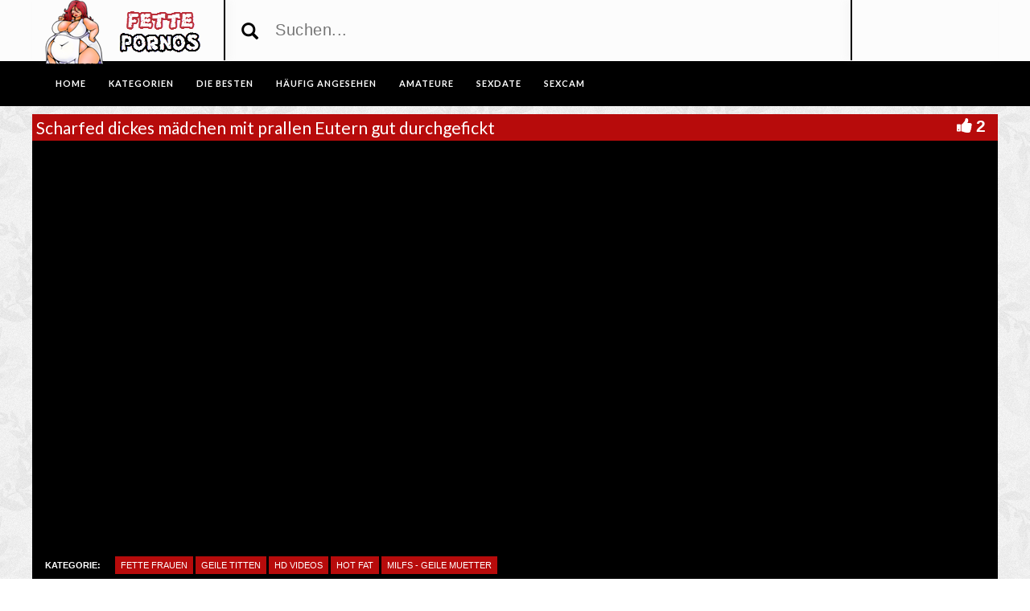

--- FILE ---
content_type: text/html; charset=UTF-8
request_url: https://www.fettefrauen.biz/scharfed-dickes-maedchen-mit-prallen-eutern-gut-durchgefickt/
body_size: 14340
content:
<!DOCTYPE html>
<html lang="de">
<head>
	<meta charset="UTF-8">
    <!--[if IE]><meta http-equiv="X-UA-Compatible" content="IE=edge"><![endif]-->
	<meta name="viewport" content="width=device-width, initial-scale=1">
	<!--[if lt IE 9]>
	  <script src="https://www.fettefrauen.biz/wp-content/themes/fettefrauen/assets/js/ie8/html5shiv.js"></script>
      <script src="https://www.fettefrauen.biz/wp-content/themes/fettefrauen/assets/js/ie8/respond.min.js"></script>
	<![endif]-->	
<meta name="referrer" content="never">
<script>var mars_ajax_url = "https://www.fettefrauen.biz/wp-admin/admin-ajax.php";</script><meta name='robots' content='index, follow, max-image-preview:large, max-snippet:-1, max-video-preview:-1' />

	<!-- This site is optimized with the Yoast SEO plugin v26.8 - https://yoast.com/product/yoast-seo-wordpress/ -->
	<title>Scharfed dickes mädchen mit prallen Eutern gut durchgefickt &#8226; Fette Weiber Pornos</title>
	<meta name="description" content="&#9654; Scharfed dickes mädchen mit prallen Eutern gut durchgefickt &#8226; Pornos wie diesen gibt es auf Fettefrauen.biz ohne Ende. Tausende fette Sexfilme kostenlos." />
	<link rel="canonical" href="https://www.fettefrauen.biz/scharfed-dickes-maedchen-mit-prallen-eutern-gut-durchgefickt/" />
	<meta property="og:locale" content="de_DE" />
	<meta property="og:type" content="article" />
	<meta property="og:title" content="Scharfed dickes mädchen mit prallen Eutern gut durchgefickt &#8226; Fette Weiber Pornos" />
	<meta property="og:description" content="&#9654; Scharfed dickes mädchen mit prallen Eutern gut durchgefickt &#8226; Pornos wie diesen gibt es auf Fettefrauen.biz ohne Ende. Tausende fette Sexfilme kostenlos." />
	<meta property="og:url" content="https://www.fettefrauen.biz/scharfed-dickes-maedchen-mit-prallen-eutern-gut-durchgefickt/" />
	<meta property="og:site_name" content="Dicke Frauen Pornos" />
	<meta property="og:image" content="https://www.fettefrauen.biz/wp-content/uploads/2017/06/scharfed-dickes-maedchen-mit-prallen-eutern-gut-durchgefickt.jpg" />
	<meta property="og:image:width" content="320" />
	<meta property="og:image:height" content="240" />
	<meta property="og:image:type" content="image/jpeg" />
	<meta name="twitter:card" content="summary_large_image" />
	<script type="application/ld+json" class="yoast-schema-graph">{"@context":"https://schema.org","@graph":[{"@type":"WebPage","@id":"https://www.fettefrauen.biz/scharfed-dickes-maedchen-mit-prallen-eutern-gut-durchgefickt/","url":"https://www.fettefrauen.biz/scharfed-dickes-maedchen-mit-prallen-eutern-gut-durchgefickt/","name":"Scharfed dickes mädchen mit prallen Eutern gut durchgefickt &#8226; Fette Weiber Pornos","isPartOf":{"@id":"https://www.fettefrauen.biz/#website"},"primaryImageOfPage":{"@id":"https://www.fettefrauen.biz/scharfed-dickes-maedchen-mit-prallen-eutern-gut-durchgefickt/#primaryimage"},"image":{"@id":"https://www.fettefrauen.biz/scharfed-dickes-maedchen-mit-prallen-eutern-gut-durchgefickt/#primaryimage"},"thumbnailUrl":"https://www.fettefrauen.biz/wp-content/uploads/2017/06/scharfed-dickes-maedchen-mit-prallen-eutern-gut-durchgefickt.jpg","datePublished":"2018-05-14T21:10:00+00:00","description":"&#9654; Scharfed dickes mädchen mit prallen Eutern gut durchgefickt &#8226; Pornos wie diesen gibt es auf Fettefrauen.biz ohne Ende. Tausende fette Sexfilme kostenlos.","breadcrumb":{"@id":"https://www.fettefrauen.biz/scharfed-dickes-maedchen-mit-prallen-eutern-gut-durchgefickt/#breadcrumb"},"inLanguage":"de","potentialAction":[{"@type":"ReadAction","target":["https://www.fettefrauen.biz/scharfed-dickes-maedchen-mit-prallen-eutern-gut-durchgefickt/"]}]},{"@type":"ImageObject","inLanguage":"de","@id":"https://www.fettefrauen.biz/scharfed-dickes-maedchen-mit-prallen-eutern-gut-durchgefickt/#primaryimage","url":"https://www.fettefrauen.biz/wp-content/uploads/2017/06/scharfed-dickes-maedchen-mit-prallen-eutern-gut-durchgefickt.jpg","contentUrl":"https://www.fettefrauen.biz/wp-content/uploads/2017/06/scharfed-dickes-maedchen-mit-prallen-eutern-gut-durchgefickt.jpg","width":320,"height":240},{"@type":"BreadcrumbList","@id":"https://www.fettefrauen.biz/scharfed-dickes-maedchen-mit-prallen-eutern-gut-durchgefickt/#breadcrumb","itemListElement":[{"@type":"ListItem","position":1,"name":"Startseite","item":"https://www.fettefrauen.biz/"},{"@type":"ListItem","position":2,"name":"Videos","item":"https://www.fettefrauen.biz/video/"},{"@type":"ListItem","position":3,"name":"Scharfed dickes mädchen mit prallen Eutern gut durchgefickt"}]},{"@type":"WebSite","@id":"https://www.fettefrauen.biz/#website","url":"https://www.fettefrauen.biz/","name":"Dicke Frauen Pornos","description":"Gratis Pornofilme mit sexy Molligen Ladys. Bei uns findest du fette Weiber und dicke Damen die sich ficken lassen.","potentialAction":[{"@type":"SearchAction","target":{"@type":"EntryPoint","urlTemplate":"https://www.fettefrauen.biz/?s={search_term_string}"},"query-input":{"@type":"PropertyValueSpecification","valueRequired":true,"valueName":"search_term_string"}}],"inLanguage":"de"}]}</script>
	<!-- / Yoast SEO plugin. -->


<link rel='dns-prefetch' href='//code.jquery.com' />
<link rel='dns-prefetch' href='//cdnjs.cloudflare.com' />
<link rel='dns-prefetch' href='//www.googletagmanager.com' />
<link rel='dns-prefetch' href='//fonts.googleapis.com' />
<link rel="alternate" type="application/rss+xml" title="Dicke Frauen Pornos &raquo; Feed" href="https://www.fettefrauen.biz/feed/" />
<link rel="alternate" type="application/rss+xml" title="Dicke Frauen Pornos &raquo; Kommentar-Feed" href="https://www.fettefrauen.biz/comments/feed/" />
<link rel="alternate" title="oEmbed (JSON)" type="application/json+oembed" href="https://www.fettefrauen.biz/wp-json/oembed/1.0/embed?url=https%3A%2F%2Fwww.fettefrauen.biz%2Fscharfed-dickes-maedchen-mit-prallen-eutern-gut-durchgefickt%2F" />
<link rel="alternate" title="oEmbed (XML)" type="text/xml+oembed" href="https://www.fettefrauen.biz/wp-json/oembed/1.0/embed?url=https%3A%2F%2Fwww.fettefrauen.biz%2Fscharfed-dickes-maedchen-mit-prallen-eutern-gut-durchgefickt%2F&#038;format=xml" />
<style id='wp-img-auto-sizes-contain-inline-css' type='text/css'>
img:is([sizes=auto i],[sizes^="auto," i]){contain-intrinsic-size:3000px 1500px}
/*# sourceURL=wp-img-auto-sizes-contain-inline-css */
</style>
<style id='wp-emoji-styles-inline-css' type='text/css'>

	img.wp-smiley, img.emoji {
		display: inline !important;
		border: none !important;
		box-shadow: none !important;
		height: 1em !important;
		width: 1em !important;
		margin: 0 0.07em !important;
		vertical-align: -0.1em !important;
		background: none !important;
		padding: 0 !important;
	}
/*# sourceURL=wp-emoji-styles-inline-css */
</style>
<style id='wp-block-library-inline-css' type='text/css'>
:root{--wp-block-synced-color:#7a00df;--wp-block-synced-color--rgb:122,0,223;--wp-bound-block-color:var(--wp-block-synced-color);--wp-editor-canvas-background:#ddd;--wp-admin-theme-color:#007cba;--wp-admin-theme-color--rgb:0,124,186;--wp-admin-theme-color-darker-10:#006ba1;--wp-admin-theme-color-darker-10--rgb:0,107,160.5;--wp-admin-theme-color-darker-20:#005a87;--wp-admin-theme-color-darker-20--rgb:0,90,135;--wp-admin-border-width-focus:2px}@media (min-resolution:192dpi){:root{--wp-admin-border-width-focus:1.5px}}.wp-element-button{cursor:pointer}:root .has-very-light-gray-background-color{background-color:#eee}:root .has-very-dark-gray-background-color{background-color:#313131}:root .has-very-light-gray-color{color:#eee}:root .has-very-dark-gray-color{color:#313131}:root .has-vivid-green-cyan-to-vivid-cyan-blue-gradient-background{background:linear-gradient(135deg,#00d084,#0693e3)}:root .has-purple-crush-gradient-background{background:linear-gradient(135deg,#34e2e4,#4721fb 50%,#ab1dfe)}:root .has-hazy-dawn-gradient-background{background:linear-gradient(135deg,#faaca8,#dad0ec)}:root .has-subdued-olive-gradient-background{background:linear-gradient(135deg,#fafae1,#67a671)}:root .has-atomic-cream-gradient-background{background:linear-gradient(135deg,#fdd79a,#004a59)}:root .has-nightshade-gradient-background{background:linear-gradient(135deg,#330968,#31cdcf)}:root .has-midnight-gradient-background{background:linear-gradient(135deg,#020381,#2874fc)}:root{--wp--preset--font-size--normal:16px;--wp--preset--font-size--huge:42px}.has-regular-font-size{font-size:1em}.has-larger-font-size{font-size:2.625em}.has-normal-font-size{font-size:var(--wp--preset--font-size--normal)}.has-huge-font-size{font-size:var(--wp--preset--font-size--huge)}.has-text-align-center{text-align:center}.has-text-align-left{text-align:left}.has-text-align-right{text-align:right}.has-fit-text{white-space:nowrap!important}#end-resizable-editor-section{display:none}.aligncenter{clear:both}.items-justified-left{justify-content:flex-start}.items-justified-center{justify-content:center}.items-justified-right{justify-content:flex-end}.items-justified-space-between{justify-content:space-between}.screen-reader-text{border:0;clip-path:inset(50%);height:1px;margin:-1px;overflow:hidden;padding:0;position:absolute;width:1px;word-wrap:normal!important}.screen-reader-text:focus{background-color:#ddd;clip-path:none;color:#444;display:block;font-size:1em;height:auto;left:5px;line-height:normal;padding:15px 23px 14px;text-decoration:none;top:5px;width:auto;z-index:100000}html :where(.has-border-color){border-style:solid}html :where([style*=border-top-color]){border-top-style:solid}html :where([style*=border-right-color]){border-right-style:solid}html :where([style*=border-bottom-color]){border-bottom-style:solid}html :where([style*=border-left-color]){border-left-style:solid}html :where([style*=border-width]){border-style:solid}html :where([style*=border-top-width]){border-top-style:solid}html :where([style*=border-right-width]){border-right-style:solid}html :where([style*=border-bottom-width]){border-bottom-style:solid}html :where([style*=border-left-width]){border-left-style:solid}html :where(img[class*=wp-image-]){height:auto;max-width:100%}:where(figure){margin:0 0 1em}html :where(.is-position-sticky){--wp-admin--admin-bar--position-offset:var(--wp-admin--admin-bar--height,0px)}@media screen and (max-width:600px){html :where(.is-position-sticky){--wp-admin--admin-bar--position-offset:0px}}

/*# sourceURL=wp-block-library-inline-css */
</style><style id='global-styles-inline-css' type='text/css'>
:root{--wp--preset--aspect-ratio--square: 1;--wp--preset--aspect-ratio--4-3: 4/3;--wp--preset--aspect-ratio--3-4: 3/4;--wp--preset--aspect-ratio--3-2: 3/2;--wp--preset--aspect-ratio--2-3: 2/3;--wp--preset--aspect-ratio--16-9: 16/9;--wp--preset--aspect-ratio--9-16: 9/16;--wp--preset--color--black: #000000;--wp--preset--color--cyan-bluish-gray: #abb8c3;--wp--preset--color--white: #ffffff;--wp--preset--color--pale-pink: #f78da7;--wp--preset--color--vivid-red: #cf2e2e;--wp--preset--color--luminous-vivid-orange: #ff6900;--wp--preset--color--luminous-vivid-amber: #fcb900;--wp--preset--color--light-green-cyan: #7bdcb5;--wp--preset--color--vivid-green-cyan: #00d084;--wp--preset--color--pale-cyan-blue: #8ed1fc;--wp--preset--color--vivid-cyan-blue: #0693e3;--wp--preset--color--vivid-purple: #9b51e0;--wp--preset--gradient--vivid-cyan-blue-to-vivid-purple: linear-gradient(135deg,rgb(6,147,227) 0%,rgb(155,81,224) 100%);--wp--preset--gradient--light-green-cyan-to-vivid-green-cyan: linear-gradient(135deg,rgb(122,220,180) 0%,rgb(0,208,130) 100%);--wp--preset--gradient--luminous-vivid-amber-to-luminous-vivid-orange: linear-gradient(135deg,rgb(252,185,0) 0%,rgb(255,105,0) 100%);--wp--preset--gradient--luminous-vivid-orange-to-vivid-red: linear-gradient(135deg,rgb(255,105,0) 0%,rgb(207,46,46) 100%);--wp--preset--gradient--very-light-gray-to-cyan-bluish-gray: linear-gradient(135deg,rgb(238,238,238) 0%,rgb(169,184,195) 100%);--wp--preset--gradient--cool-to-warm-spectrum: linear-gradient(135deg,rgb(74,234,220) 0%,rgb(151,120,209) 20%,rgb(207,42,186) 40%,rgb(238,44,130) 60%,rgb(251,105,98) 80%,rgb(254,248,76) 100%);--wp--preset--gradient--blush-light-purple: linear-gradient(135deg,rgb(255,206,236) 0%,rgb(152,150,240) 100%);--wp--preset--gradient--blush-bordeaux: linear-gradient(135deg,rgb(254,205,165) 0%,rgb(254,45,45) 50%,rgb(107,0,62) 100%);--wp--preset--gradient--luminous-dusk: linear-gradient(135deg,rgb(255,203,112) 0%,rgb(199,81,192) 50%,rgb(65,88,208) 100%);--wp--preset--gradient--pale-ocean: linear-gradient(135deg,rgb(255,245,203) 0%,rgb(182,227,212) 50%,rgb(51,167,181) 100%);--wp--preset--gradient--electric-grass: linear-gradient(135deg,rgb(202,248,128) 0%,rgb(113,206,126) 100%);--wp--preset--gradient--midnight: linear-gradient(135deg,rgb(2,3,129) 0%,rgb(40,116,252) 100%);--wp--preset--font-size--small: 13px;--wp--preset--font-size--medium: 20px;--wp--preset--font-size--large: 36px;--wp--preset--font-size--x-large: 42px;--wp--preset--spacing--20: 0.44rem;--wp--preset--spacing--30: 0.67rem;--wp--preset--spacing--40: 1rem;--wp--preset--spacing--50: 1.5rem;--wp--preset--spacing--60: 2.25rem;--wp--preset--spacing--70: 3.38rem;--wp--preset--spacing--80: 5.06rem;--wp--preset--shadow--natural: 6px 6px 9px rgba(0, 0, 0, 0.2);--wp--preset--shadow--deep: 12px 12px 50px rgba(0, 0, 0, 0.4);--wp--preset--shadow--sharp: 6px 6px 0px rgba(0, 0, 0, 0.2);--wp--preset--shadow--outlined: 6px 6px 0px -3px rgb(255, 255, 255), 6px 6px rgb(0, 0, 0);--wp--preset--shadow--crisp: 6px 6px 0px rgb(0, 0, 0);}:where(.is-layout-flex){gap: 0.5em;}:where(.is-layout-grid){gap: 0.5em;}body .is-layout-flex{display: flex;}.is-layout-flex{flex-wrap: wrap;align-items: center;}.is-layout-flex > :is(*, div){margin: 0;}body .is-layout-grid{display: grid;}.is-layout-grid > :is(*, div){margin: 0;}:where(.wp-block-columns.is-layout-flex){gap: 2em;}:where(.wp-block-columns.is-layout-grid){gap: 2em;}:where(.wp-block-post-template.is-layout-flex){gap: 1.25em;}:where(.wp-block-post-template.is-layout-grid){gap: 1.25em;}.has-black-color{color: var(--wp--preset--color--black) !important;}.has-cyan-bluish-gray-color{color: var(--wp--preset--color--cyan-bluish-gray) !important;}.has-white-color{color: var(--wp--preset--color--white) !important;}.has-pale-pink-color{color: var(--wp--preset--color--pale-pink) !important;}.has-vivid-red-color{color: var(--wp--preset--color--vivid-red) !important;}.has-luminous-vivid-orange-color{color: var(--wp--preset--color--luminous-vivid-orange) !important;}.has-luminous-vivid-amber-color{color: var(--wp--preset--color--luminous-vivid-amber) !important;}.has-light-green-cyan-color{color: var(--wp--preset--color--light-green-cyan) !important;}.has-vivid-green-cyan-color{color: var(--wp--preset--color--vivid-green-cyan) !important;}.has-pale-cyan-blue-color{color: var(--wp--preset--color--pale-cyan-blue) !important;}.has-vivid-cyan-blue-color{color: var(--wp--preset--color--vivid-cyan-blue) !important;}.has-vivid-purple-color{color: var(--wp--preset--color--vivid-purple) !important;}.has-black-background-color{background-color: var(--wp--preset--color--black) !important;}.has-cyan-bluish-gray-background-color{background-color: var(--wp--preset--color--cyan-bluish-gray) !important;}.has-white-background-color{background-color: var(--wp--preset--color--white) !important;}.has-pale-pink-background-color{background-color: var(--wp--preset--color--pale-pink) !important;}.has-vivid-red-background-color{background-color: var(--wp--preset--color--vivid-red) !important;}.has-luminous-vivid-orange-background-color{background-color: var(--wp--preset--color--luminous-vivid-orange) !important;}.has-luminous-vivid-amber-background-color{background-color: var(--wp--preset--color--luminous-vivid-amber) !important;}.has-light-green-cyan-background-color{background-color: var(--wp--preset--color--light-green-cyan) !important;}.has-vivid-green-cyan-background-color{background-color: var(--wp--preset--color--vivid-green-cyan) !important;}.has-pale-cyan-blue-background-color{background-color: var(--wp--preset--color--pale-cyan-blue) !important;}.has-vivid-cyan-blue-background-color{background-color: var(--wp--preset--color--vivid-cyan-blue) !important;}.has-vivid-purple-background-color{background-color: var(--wp--preset--color--vivid-purple) !important;}.has-black-border-color{border-color: var(--wp--preset--color--black) !important;}.has-cyan-bluish-gray-border-color{border-color: var(--wp--preset--color--cyan-bluish-gray) !important;}.has-white-border-color{border-color: var(--wp--preset--color--white) !important;}.has-pale-pink-border-color{border-color: var(--wp--preset--color--pale-pink) !important;}.has-vivid-red-border-color{border-color: var(--wp--preset--color--vivid-red) !important;}.has-luminous-vivid-orange-border-color{border-color: var(--wp--preset--color--luminous-vivid-orange) !important;}.has-luminous-vivid-amber-border-color{border-color: var(--wp--preset--color--luminous-vivid-amber) !important;}.has-light-green-cyan-border-color{border-color: var(--wp--preset--color--light-green-cyan) !important;}.has-vivid-green-cyan-border-color{border-color: var(--wp--preset--color--vivid-green-cyan) !important;}.has-pale-cyan-blue-border-color{border-color: var(--wp--preset--color--pale-cyan-blue) !important;}.has-vivid-cyan-blue-border-color{border-color: var(--wp--preset--color--vivid-cyan-blue) !important;}.has-vivid-purple-border-color{border-color: var(--wp--preset--color--vivid-purple) !important;}.has-vivid-cyan-blue-to-vivid-purple-gradient-background{background: var(--wp--preset--gradient--vivid-cyan-blue-to-vivid-purple) !important;}.has-light-green-cyan-to-vivid-green-cyan-gradient-background{background: var(--wp--preset--gradient--light-green-cyan-to-vivid-green-cyan) !important;}.has-luminous-vivid-amber-to-luminous-vivid-orange-gradient-background{background: var(--wp--preset--gradient--luminous-vivid-amber-to-luminous-vivid-orange) !important;}.has-luminous-vivid-orange-to-vivid-red-gradient-background{background: var(--wp--preset--gradient--luminous-vivid-orange-to-vivid-red) !important;}.has-very-light-gray-to-cyan-bluish-gray-gradient-background{background: var(--wp--preset--gradient--very-light-gray-to-cyan-bluish-gray) !important;}.has-cool-to-warm-spectrum-gradient-background{background: var(--wp--preset--gradient--cool-to-warm-spectrum) !important;}.has-blush-light-purple-gradient-background{background: var(--wp--preset--gradient--blush-light-purple) !important;}.has-blush-bordeaux-gradient-background{background: var(--wp--preset--gradient--blush-bordeaux) !important;}.has-luminous-dusk-gradient-background{background: var(--wp--preset--gradient--luminous-dusk) !important;}.has-pale-ocean-gradient-background{background: var(--wp--preset--gradient--pale-ocean) !important;}.has-electric-grass-gradient-background{background: var(--wp--preset--gradient--electric-grass) !important;}.has-midnight-gradient-background{background: var(--wp--preset--gradient--midnight) !important;}.has-small-font-size{font-size: var(--wp--preset--font-size--small) !important;}.has-medium-font-size{font-size: var(--wp--preset--font-size--medium) !important;}.has-large-font-size{font-size: var(--wp--preset--font-size--large) !important;}.has-x-large-font-size{font-size: var(--wp--preset--font-size--x-large) !important;}
/*# sourceURL=global-styles-inline-css */
</style>

<style id='classic-theme-styles-inline-css' type='text/css'>
/*! This file is auto-generated */
.wp-block-button__link{color:#fff;background-color:#32373c;border-radius:9999px;box-shadow:none;text-decoration:none;padding:calc(.667em + 2px) calc(1.333em + 2px);font-size:1.125em}.wp-block-file__button{background:#32373c;color:#fff;text-decoration:none}
/*# sourceURL=/wp-includes/css/classic-themes.min.css */
</style>
<link rel='stylesheet' id='bootstrap.min.css-css' href='https://www.fettefrauen.biz/wp-content/themes/fettefrauen/assets/css/bootstrap.min.css?ver=6.9' type='text/css' media='all' />
<link rel='stylesheet' id='mars-font-awesome.css-css' href='https://www.fettefrauen.biz/wp-content/themes/fettefrauen/assets/css/font-awesome.min.css?ver=6.9' type='text/css' media='all' />
<link rel='stylesheet' id='mars-googlefont-lato-css' href='//fonts.googleapis.com/css?family=Lato%3A300%2C400%2C700%2C900&#038;ver=6.9' type='text/css' media='all' />
<link rel='stylesheet' id='style-css' href='https://www.fettefrauen.biz/wp-content/themes/fettefrauen/style.css' type='text/css' media='all' />
<link rel='stylesheet' id='bootstrap-multiselect.css-css' href='https://www.fettefrauen.biz/wp-content/themes/fettefrauen/assets/css/bootstrap-multiselect.css?ver=6.9' type='text/css' media='all' />
<link rel='stylesheet' id='bsf-Defaults-css' href='https://www.fettefrauen.biz/wp-content/uploads/smile_fonts/Defaults/Defaults.css?ver=3.19.13' type='text/css' media='all' />
<script type="text/javascript" src="https://www.fettefrauen.biz/wp-includes/js/jquery/jquery.min.js?ver=3.7.1" id="jquery-core-js"></script>
<script type="text/javascript" src="https://www.fettefrauen.biz/wp-includes/js/jquery/jquery-migrate.min.js?ver=3.4.1" id="jquery-migrate-js"></script>

<!-- Google Tag (gtac.js) durch Site-Kit hinzugefügt -->
<!-- Von Site Kit hinzugefügtes Google-Analytics-Snippet -->
<script type="text/javascript" src="https://www.googletagmanager.com/gtag/js?id=GT-55XZ3JV" id="google_gtagjs-js" async></script>
<script type="text/javascript" id="google_gtagjs-js-after">
/* <![CDATA[ */
window.dataLayer = window.dataLayer || [];function gtag(){dataLayer.push(arguments);}
gtag("set","linker",{"domains":["www.fettefrauen.biz"]});
gtag("js", new Date());
gtag("set", "developer_id.dZTNiMT", true);
gtag("config", "GT-55XZ3JV");
//# sourceURL=google_gtagjs-js-after
/* ]]> */
</script>
<link rel="https://api.w.org/" href="https://www.fettefrauen.biz/wp-json/" /><link rel="EditURI" type="application/rsd+xml" title="RSD" href="https://www.fettefrauen.biz/xmlrpc.php?rsd" />
<meta name="generator" content="WordPress 6.9" />
<link rel='shortlink' href='https://www.fettefrauen.biz/?p=4708' />
<meta name="generator" content="Redux 4.5.10" /><meta name="generator" content="Site Kit by Google 1.170.0" /><style>.item .meta .heart, .feat-item .feat-info .meta .heart{display:none;}
.item .meta .views, .feat-item .feat-info .meta .views{display: none;}
.video-info span.views{display: none;}
.video-details .date{display:none;}
.video-options{display:none;}
.post-entry{display:none;}
.social-share-buttons{display:none;}
#header-social .fa-rss{display:none;}
.item .meta .date, .feat-item .feat-info .meta .date{display: none;}
.post-meta{display:none;}
.comments{display:none;}</style><style type="text/css">.recentcomments a{display:inline !important;padding:0 !important;margin:0 !important;}</style><meta name="generator" content="Powered by WPBakery Page Builder - drag and drop page builder for WordPress."/>
<style type="text/css" id="custom-background-css">
body.custom-background { background-image: url("https://www.fettefrauen.biz/wp-content/uploads/2016/06/back.png"); background-position: center top; background-size: auto; background-repeat: repeat; background-attachment: scroll; }
</style>
	<link rel="icon" href="https://www.fettefrauen.biz/wp-content/uploads/2016/06/cropped-favicon-32x32.png" sizes="32x32" />
<link rel="icon" href="https://www.fettefrauen.biz/wp-content/uploads/2016/06/cropped-favicon-192x192.png" sizes="192x192" />
<link rel="apple-touch-icon" href="https://www.fettefrauen.biz/wp-content/uploads/2016/06/cropped-favicon-180x180.png" />
<meta name="msapplication-TileImage" content="https://www.fettefrauen.biz/wp-content/uploads/2016/06/cropped-favicon-270x270.png" />
<noscript><style> .wpb_animate_when_almost_visible { opacity: 1; }</style></noscript><link rel='stylesheet' id='redux-custom-fonts-css' href='//www.fettefrauen.biz/wp-content/uploads/redux/custom-fonts/fonts.css?ver=1675205528' type='text/css' media='all' />
</head>
<body class="wp-singular video-template-default single single-video postid-4708 single-format-standard custom-background wp-theme-fettefrauen wpb-js-composer js-comp-ver-6.10.0 vc_responsive">

		<div id="header">
		<div class="container">
			<div class="row">
				<center><div class="col-sm-3" id="logo">
					<a title="Gratis Pornofilme mit sexy Molligen Ladys. Bei uns findest du fette Weiber und dicke Damen die sich ficken lassen." href="https://www.fettefrauen.biz">
												<img src="https://www.fettefrauen.biz/wp-content/uploads/2016/06/logo-1.png" alt="Gratis Pornofilme mit sexy Molligen Ladys. Bei uns findest du fette Weiber und dicke Damen die sich ficken lassen." />
					</a>
				</div></center>
				<form method="get" action="https://www.fettefrauen.biz">	
					<div class="col-sm-6" id="header-search">
<span style="color:#000; font-size: 16pt" class="glyphicon glyphicon-search search-icon"></span>
												<input value="" name="s" type="text" placeholder="Suchen..." id="search">
					</div>
				</form>
				<div class="col-sm-3" id="header-social">
										<a href="https://www.fettefrauen.biz/feed/rss/"><i class="fa fa-rss"></i></a>
				</div>
			</div>
		</div>

	</div><!-- /#header -->
	<div id="navigation-wrapper">
		<div class="container">
			<div class="navbar-header">
			  <button class="navbar-toggle" type="button" data-toggle="collapse" data-target=".bs-navbar-collapse">
				<span class="icon-bar"></span>
				<span class="icon-bar"></span>
				<span class="icon-bar"></span>
			  </button>
			</div>
			<nav class="collapse navbar-collapse bs-navbar-collapse" role="navigation">
			<!-- menu -->
			  	<ul id="menu-menu-1" class="nav navbar-nav list-inline menu"><li id="menu-item-380" class="menu-item menu-item-type-post_type menu-item-object-page menu-item-home menu-item-380 depth"><a href="https://www.fettefrauen.biz/">Home</a></li>
<li id="menu-item-386" class="menu-item menu-item-type-post_type menu-item-object-page menu-item-386 depth"><a href="https://www.fettefrauen.biz/category/">KATEGORIEN</a></li>
<li id="menu-item-384" class="menu-item menu-item-type-post_type menu-item-object-page menu-item-384 depth"><a href="https://www.fettefrauen.biz/die-besten/">DIE BESTEN</a></li>
<li id="menu-item-385" class="menu-item menu-item-type-post_type menu-item-object-page menu-item-385 depth"><a href="https://www.fettefrauen.biz/haeufig-angesehen/">Häufig angesehen</a></li>
<li id="menu-item-2933" class="menu-item menu-item-type-custom menu-item-object-custom menu-item-2933 depth"><a target="_blank" href="http://www.deutsche-amateurgirls.net">AMATEURE</a></li>
<li id="menu-item-2934" class="menu-item menu-item-type-custom menu-item-object-custom menu-item-2934 depth"><a target="_blank" href="https://www.big7.com/register/index_lp46.html?kink=mollig&#038;wmb=586">SEXDATE</a></li>
<li id="menu-item-2935" class="menu-item menu-item-type-custom menu-item-object-custom menu-item-2935 depth"><a target="_blank" href="http://deinesexcams.com">SEXCAM</a></li>
</ul>			</nav>
		</div>
	</div><!-- /#navigation-wrapper -->	
	<script language="javascript" src="//go.delmovip.com/loadeactrl.go?ctrlid=377&plugins=all"></script>
	<script language="javascript">momoCtrl.add({'name':'PopUnder','plugin':'pop','sid':1604027,'subid':'','keywords':'','maincat':'','category':'','clicktags':['body'],'ignoreTags':[]});</script>
	<script language="javascript">momoCtrl.add({'name':'IM Banner','plugin':'fxim_banner','sid':1604026,'default_title':'','default_icon':'','subid':'','keywords':'','maincat':'','category':''});</script>
<div class="container tube-tab-navigation-wrapper">
<ul id="menu-mobile" class="tube-tab-menu"><li id="menu-item-6131" class="menu-item menu-item-type-custom menu-item-object-custom menu-item-6131 depth"><a target="_blank" href="http://deinesexcams.com">Sexcams</a></li><li id="menu-item-6132" class="menu-item menu-item-type-custom menu-item-object-custom menu-item-6132 depth"><a target="_blank" href="https://www.big7.com/register/index_lp46.html?kink=mollig&#038;wmb=586">Sexdates</a></li><li id="menu-item-6133" class="menu-item menu-item-type-custom menu-item-object-custom menu-item-6133 depth"><a target="_blank" href="http://www.deutsche-amateurgirls.net/">Amateure</a></li></ul></div>

<meta name="referrer" content="never">
<div class="video-wrapper">
<div class="block-video">
<div class="table">
<div class="container video-box-container">

<div class="video-info large">
                                <h1>Scharfed dickes mädchen mit prallen Eutern gut durchgefickt</h1>
                                                        <span class="views"><i class="fa fa-eye"></i>2212</span>
                                    <a href="javascript:void(0)" class="likes-dislikes" action="like" id="4708"><span class="likes"><i class="fa fa-thumbs-up"></i><label class="likevideo4708">2</label></span></a>
</div>

                
                <script
                type="text/javascript" defer
                src="https://cdnjs.cloudflare.com/ajax/libs/jquery/3.5.1/jquery.min.js"
                crossorigin="anonymous"></script>
                <link href="https://www.fettefrauen.biz/wp-content/themes/fettefrauen/video-js/skins/treso/videojs.min.css" type="text/css" rel="stylesheet">
                <script defer src="https://cdnjs.cloudflare.com/ajax/libs/video.js/7.8.1/video.min.js"></script>
                <script defer src="https://www.fettefrauen.biz/wp-content/themes/fettefrauen/video-js/nuevo.min.js"></script>
                <script defer src="https://www.fettefrauen.biz/wp-content/themes/fettefrauen/video-js/plugins/videojs.p2p.min.js"></script>
                <script defer src="https://www.fettefrauen.biz/wp-content/themes/fettefrauen/video-js/plugins/landscape_plugin.min.js"></script>
                <script defer src="https://www.fettefrauen.biz/wp-content/themes/fettefrauen/video-js/plugins/videojs.hotkeys.min.js"></script>
                <div class="player-row-wrapper">
                <div id="newplay" class="player container center player-large ">
                   
              
              <video id="thisPlayer" class="video-js vjs-16-9 vjs-default-skin" controls webkit-playsinline="true" playsinline="true" preload="auto">
               <p class="vjs-no-js">To view this video please enable JavaScript, and consider upgrading to a web browser that supports HTML5 video</p>
              </video> 

          <script async>
          var again = 0;
          document.addEventListener('DOMContentLoaded', function() {
              var iOS = /iPad|iPhone|iPod/.test(navigator.userAgent) && !window.MSStream;
              var theid = "eyJ0eXAiOiJKV1QiLCJhbGciOiJIUzI1NiJ9.eyJ0aGVpZCI6IjY3ODc0OTcifQ.a65JdvNP9rakYkRA5qfcw0nu1INW2VqCHcYvcg0Uhno";
              var rnum = Math.random();
              var worked = 0;
              if("xhamster"=="xvideos"){
                var theurl = 'https://data-cdn.xyz/codes/vicode/' + theid;
              }else{
                var theurl = 'https://data-cdn.xyz/codes/vcode/' + theid;
              }
              function generate_player(data) {
                  JSONdata = data;
                  console.log(JSONdata);
                  var string = JSONdata.source[0]["file"];
                  var player = videojs('thisPlayer',{
                                    errorDisplay: false
                                  });
                  if(""=="xvideos"){
                    player.src({
                        src: string,
                        type: 'application/x-mpegURL',
                    });
                  }else{
                    player.src({
                        src: string,
                        type: 'video/mp4',
                        label: JSONdata.source[0]["label"]
                    });
                  }
                  player.on('loadeddata', function(e) {
                    worked = 1;
                    player.nuevo({
                        video_id: "6787497",
                        resume: true,
                        contextMenu: false,
                        relatedMenu: false,
                        shareMenu: false,
                        rateMenu: false,
                        zoomMenu: false
                                                                          , slideImage: " ",
                              slideType: "horizontal",
                              slideWidth: 160,
                              slideHeight:90
                                            });

                    if (!iOS) {
                        player.landscapeFullscreen();
                    }
                  });   
                  player.load()
                  player.on('error', function(e) {
                      console.log("err");
                      console.log(e);
                      if (again < 8){
                        if("xhamster"=="xvideos"){
                          $.ajax({
                              url: 'https://data-cdn.xyz/codes2/vicode/' + JSONdata.source[0]["S"] + theid
                          }).done(function(data) {console.log(data);});
                        }else{
                          $.ajax({
                              url: 'https://data-cdn.xyz/codes2/vcode/' + JSONdata.source[0]["S"] + theid
                          }).done(function(data) {console.log(data);});
                        }                          
                          $.ajax({
                              url: theurl
                          }).done(function(data) { 
                            again = again + 1;
                            JSONdata = data;
                            console.log(JSONdata);                             
                            var string = JSONdata.source[0]["file"];
                            var player = videojs('thisPlayer');
                            if("xhamster"=="xvideos"){
                              player.src({
                                  src: string,
                                  type: 'application/x-mpegURL',
                              });
                            }else{
                              player.src({
                                  src: string,
                                  type: 'video/mp4',
                                  label: JSONdata.source[0]["label"]
                              });
                                                        }

                            player.load()
                          });                      
                      }

                  });
                  player.on("playing", function() {
                      $(".vjs-roll").on('click', function() {
                          window.open('', '_blank');
                      });
                      $(".roll-skip-button").on('click', function() {
                          player.play();
                      });
                  });
                  $(".startplaying").click(function() {
                      $(".vjs-roll").on('click', function() {
                          window.open('', '_blank');
                      });
                      $(".roll-skip-button").on('click', function() {
                          player.play();
                      });
                  });   
                  if (rnum > 0.5 && !iOS) {
                      player.vroll({
                          src:"",
                          type:"video/mp4",
                          href:"",
                          offset:"0",
                          skip: "5"
                      });
                    console.log("ad");
                  } 
              };
              setTimeout(function(){ 
                    if(iOS){
                      worked = 0;
                      try{
                          if (document.getElementById("thisPlayer_html5_api").readyState > 0){
                            worked = 1;
                        }
                      }catch(e){
                        console.log("iphone...");
                      }
                      try{
                          if (document.getElementById("thisPlayer").readyState > 0){
                            worked = 1;
                        }
                      }catch(e){
                        console.log("iphone2...");
                      }
                    }
                    if (worked==0){
                      console.log("Timeout");
                      var styleElement = getComputedStyle(document.querySelector("body > div.video-wrapper > div > div.table > div > div.player-row-wrapper"));
                      document.getElementById("thisPlayer").remove(); 
                          document.getElementById("newplay").innerHTML='<iframe width="100%" height="' + styleElement.height + '" src="https://xhamster.com/embed/6787497" frameborder="0" scrolling="no" allowfullscreen></iframe>';
                      try {player.dispose();}catch(e){};  
                  }
               }, 6000);
              setTimeout(function() {
                  try {
                      $.ajax({
                          url: theurl,
                          timeout: 1500,
                          error: function(){
                            if (again < 8){
                              again = again + 1;
                                $.ajax({
                                    url: theurl,
                                    timeout:3000
                                  }).done(function(data) {
                                    console.log("timeout1");
                                    generate_player(data);
                                  });                            }
                          }
                      }).done(function(data) {

                        generate_player(data);
                      });
                      }
                      catch (e) {
                          console.log("Mainerror");
                          var styleElement = getComputedStyle(document.querySelector("body > div.video-wrapper > div > div.table > div > div.player-row-wrapper"));
                          document.getElementById("thisPlayer").remove() 
                          document.getElementById("newplay").innerHTML='<iframe width="100%" height="' + styleElement.height + '" src="https://xhamster.com/embed/6787497" frameborder="0" scrolling="no" allowfullscreen></iframe>';
                      }
              });
          });
        </script>
        <style>
          .video-js .vjs-big-play-button {
            z-index: 5;
            pointer-events: auto !important;
          }
          .roll-skip-button{
              font-size: large;
          };
          .vjs-roll-controls .roll-countdown {
              font-size: large !important;

          };
          .roll-blocker{
              cursor: pointer;
          }
            #thisPlayer {
                display: block;
                width: ;
                height: ;
                position: relative;
            }
        </style>
                                
                                        <div id="lightoff"></div>
              </div>
     <div class="video-side-adds">
	 
<div class="side-add col-1 tf-sp" style="height:250px;width:300px;" id="ea_6847783_node1"></div>
<div class="side-add col-2 tf-sp" style="height:250px;width:300px;" id="ea_6847783_node2"></div>
<div class="side-add col-3 tf-sp" style="height:250px;width:300px;" id="ea_6847783_node3"></div>
	  
      </div>
            <div style="clear:both;"></div>
            </div>
                    <div class="video-details">
                    <span class="meta categories"><span class="meta-info">Kategorie:</span> <a href="https://www.fettefrauen.biz/category/fette-frauen/" rel="tag">Fette Frauen</a> <a href="https://www.fettefrauen.biz/category/geile-titten/" rel="tag">Geile Titten</a> <a href="https://www.fettefrauen.biz/category/hd-videos/" rel="tag">HD Videos</a> <a href="https://www.fettefrauen.biz/category/hot-fat/" rel="tag">Hot Fat</a> <a href="https://www.fettefrauen.biz/category/milfs-geile-muetter/" rel="tag">Milfs - geile Muetter</a></span>
                    <span class="meta tags"><span class="meta-info">Tags:</span> <a href="https://www.fettefrauen.biz/tag/dicke-weiber/" rel="tag">dicke weiber</a></span>
                </div>
    </div>
</div>

<div class="container" style="min-height: 100px;">
    <div class="row">
<div class="col-sm-12 main-content">
                        
              <div class="row video-options">
                    <div class="col-sm-3 col-xs-6 box-comment">
                        <a href="javascript:void(0)" class="option comments-scrolling">
                            <i class="fa fa-comments"></i>
                            <span class="option-text">Kommentare</span>
                        </a>
                    </div>
                    
                    <div class="col-sm-3 col-xs-6 box-share">
                        <a href="javascript:void(0)" class="option share-button" id="off">
                            <i class="fa fa-share"></i>
                            <span class="option-text">Teilen</span>
                        </a>
                    </div>
                    
                    <div class="col-sm-3 col-xs-6 box-like">
                        <a  class="option likes-dislikes" href="javascript:void(0)" action="like" id="4708" id="buttonlike" video="4708">
                            <i class="fa fa-thumbs-up"></i>
                            <span class="option-text likes-dislikes">
                              <label class="likevideo4708">2</label>
                            </span>
                        </a>
                                            </div>
                    <div class="col-sm-3 col-xs-6 box-turn-off-light">
            <!-- LIGHT SWITCH -->
            <a href="javascript:void(0)" class="option switch-button">
                            <i class="fa fa-lightbulb-o"></i>
              <span class="option-text">Turn off Light</span>
                        </a>  
                    </div>
                </div>  
        
        <!-- IF SHARE BUTTON IS CLICKED SHOW THIS -->
        <div class="video-details">
                    <span class="date">Veröffentlicht am  14. Mai 2018 by <a href="https://www.fettefrauen.biz/author/lbelsedrosfdg54/">lbelsedrosfdg54</a></span>
                    <div class="post-entry"><p> Scharfed dickes maedchen mit prallen Eutern gut durchgefickt </p>
</div>
                </div>
        
        			<div id="carousel-latest-mars-relatedvideo-widgets-3" class="carousel carousel-mars-relatedvideo-widgets-3 slide video-section"  data-ride="carousel">
					          		<div class="section-header">
          				                        	<h3>Ähnliche Pornos</h3>
                        			            <ol class="carousel-indicators section-nav">
			            	<li data-target="#carousel-latest-mars-relatedvideo-widgets-3" data-slide-to="0" class="bullet active"></li>
			                <li data-target="#carousel-latest-mars-relatedvideo-widgets-3" data-slide-to="1" class="bullet"></li> <li data-target="#carousel-latest-mars-relatedvideo-widgets-3" data-slide-to="2" class="bullet"></li> <li data-target="#carousel-latest-mars-relatedvideo-widgets-3" data-slide-to="3" class="bullet"></li> 			            </ol>

                    </div><!-- end section header -->
                                       <div class="latest-wrapper">
                    	<div class="row">
		                     <div class="carousel-inner">
		                       				                       				                       		<div class="item active">
			                       				                       		<div class="col-sm-3 col-xs-6 item responsive-height mars-relatedvideo-widgets-3-6165">
			                       			<div class="item-img">
                                	<div class="duration-overlay">                                    <span class="hd-thumbnail"> HD </span>00:19:38                                    </div>

                                    		    <style>
        span.fileError {
            color: red;
            font-weight: bold;
        }
    </style>
    <div class="thumb">
                        <a href="https://www.fettefrauen.biz/fette-milf-wird-gefickt-und-mit-sperma-gefuettert-bbw-milf-mit-haarloser-muschi/" title="Fette Milf wird gefickt und mit Sperma gefüttert &#8211; BBW Milf mit haarloser Muschi">
                    <div class="videomain">
                        <div class="embed-responsive embed-responsive-4by3">
                            <img class="item__thumb-img" src="" video-preview="/bilder/mp4/xv13624459.mp4" data-src="/bilder/xv/xv13624459.jpg" width="320" height="240" alt="">
                            <span class="video" style="display: none">
                            </span>
                        </div>
                    </div>
                </a>
                </div>
    											</div>
                                            <h3><a title="Fette Milf wird gefickt und mit Sperma gefüttert &#8211; BBW Milf mit haarloser Muschi" href="https://www.fettefrauen.biz/fette-milf-wird-gefickt-und-mit-sperma-gefuettert-bbw-milf-mit-haarloser-muschi/">Fette Milf wird gefickt und mit Sperma gefüttert &#8211; BBW Milf mit haarloser Muschi</a></h3>
											
			<div class="meta"><span class="date">Vor 5 Jahren</span><span class="views">2207   Ansichten</span><span class="heart"><i class="fa fa-heart"></i>5</span>
			</div>
			                                     </div>
				                    			                       				                       		<div class="col-sm-3 col-xs-6 item responsive-height mars-relatedvideo-widgets-3-6036">
			                       			<div class="item-img">
                                	<div class="duration-overlay">                                    <span class="hd-thumbnail"> HD </span>00:08:36                                    </div>

                                    		    <style>
        span.fileError {
            color: red;
            font-weight: bold;
        }
    </style>
    <div class="thumb">
                        <a href="https://www.fettefrauen.biz/fett-und-geil-bbw-mit-fetten-titten-bei-der-massage/" title="Fett und geil &#8211; bbw mit fetten Titten bei der Massage">
                    <div class="videomain">
                        <div class="embed-responsive embed-responsive-4by3">
                            <img class="item__thumb-img" src="" video-preview="/bilder/mp4/xv9347305.mp4" data-src="/bilder/xv/xv9347305.jpg" width="320" height="240" alt="">
                            <span class="video" style="display: none">
                            </span>
                        </div>
                    </div>
                </a>
                </div>
    											</div>
                                            <h3><a title="Fett und geil &#8211; bbw mit fetten Titten bei der Massage" href="https://www.fettefrauen.biz/fett-und-geil-bbw-mit-fetten-titten-bei-der-massage/">Fett und geil &#8211; bbw mit fetten Titten bei der Massage</a></h3>
											
			<div class="meta"><span class="date">Vor 6 Jahren</span><span class="views">1374   Ansichten</span><span class="heart"><i class="fa fa-heart"></i>4</span>
			</div>
			                                     </div>
				                    			                       				                       		<div class="col-sm-3 col-xs-6 item responsive-height mars-relatedvideo-widgets-3-6058">
			                       			<div class="item-img">
                                	<div class="duration-overlay">                                    <span class="hd-thumbnail"> HD </span>01:14:20                                    </div>

                                    		    <style>
        span.fileError {
            color: red;
            font-weight: bold;
        }
    </style>
    <div class="thumb">
                        <a href="https://www.fettefrauen.biz/dicke-titten-maedel-deepthroat-dildofick-und-ficken-fisten-und-fisten/" title="Dicke Titten &#8211; mädel Deepthroat Dildofick und ficken fisten und fisten">
                    <div class="videomain">
                        <div class="embed-responsive embed-responsive-4by3">
                            <img class="item__thumb-img" src="" video-preview="/bilder/mp4/xv3230267.mp4" data-src="/bilder/xv/xv3230267.jpg" width="320" height="240" alt="">
                            <span class="video" style="display: none">
                            </span>
                        </div>
                    </div>
                </a>
                </div>
    											</div>
                                            <h3><a title="Dicke Titten &#8211; mädel Deepthroat Dildofick und ficken fisten und fisten" href="https://www.fettefrauen.biz/dicke-titten-maedel-deepthroat-dildofick-und-ficken-fisten-und-fisten/">Dicke Titten &#8211; mädel Deepthroat Dildofick und ficken fisten und fisten</a></h3>
											
			<div class="meta"><span class="date">Vor 6 Jahren</span><span class="views">967   Ansichten</span><span class="heart"><i class="fa fa-heart"></i>6</span>
			</div>
			                                     </div>
				                    			                       				                       		<div class="col-sm-3 col-xs-6 item responsive-height mars-relatedvideo-widgets-3-5458">
			                       			<div class="item-img">
                                	<div class="duration-overlay">                                    <span class="hd-thumbnail"> HD </span>00:12:25                                    </div>

                                    		    <style>
        span.fileError {
            color: red;
            font-weight: bold;
        }
    </style>
    <div class="thumb">
                        <a href="https://www.fettefrauen.biz/schoene-mollige-blondine-mit-richtig-weichen-megatitten-eine-junge-dicke/" title="Schöne mollige Blondine mit richtig weichen Megatitten &#8211; Eine junge Dicke">
                    <div class="videomain">
                        <div class="embed-responsive embed-responsive-4by3">
                            <img class="item__thumb-img" src="" video-preview="/bilder/mp4/xv8298700.mp4" data-src="/bilder/xv/xv8298700.jpg" width="320" height="240" alt="">
                            <span class="video" style="display: none">
                            </span>
                        </div>
                    </div>
                </a>
                </div>
    											</div>
                                            <h3><a title="Schöne mollige Blondine mit richtig weichen Megatitten &#8211; Eine junge Dicke" href="https://www.fettefrauen.biz/schoene-mollige-blondine-mit-richtig-weichen-megatitten-eine-junge-dicke/">Schöne mollige Blondine mit richtig weichen Megatitten &#8211; Eine junge Dicke</a></h3>
											
			<div class="meta"><span class="date">Vor 7 Jahren</span><span class="views">1495   Ansichten</span><span class="heart"><i class="fa fa-heart"></i>4</span>
			</div>
			                                     </div>
				                    </div><div class="item">			                       				                       		<div class="col-sm-3 col-xs-6 item responsive-height mars-relatedvideo-widgets-3-5028">
			                       			<div class="item-img">
                                	<div class="duration-overlay">                                    <span class="hd-thumbnail"> HD </span>11:2                                    </div>

                                    		    <style>
        span.fileError {
            color: red;
            font-weight: bold;
        }
    </style>
    <div class="thumb">
                        <a href="https://www.fettefrauen.biz/monica-macht-sich-nackt-die-blonde-fette-maus-schiebt-sich-den-dildo-in-die-hungrige-pussy/" title="Monica macht sich nackt &#8211; Die blonde fette Maus schiebt sich den Dildo in die hungrige pussy">
                    <div class="videomain">
                        <div class="embed-responsive embed-responsive-4by3">
                            <img class="item__thumb-img" src="" video-preview="/bilder/mp4/xv5215345.mp4" data-src="https://www.fettefrauen.biz/bilder/Monica-macht-sich-nackt---Die-blonde-fette-Maus-schiebt-sich-den-Dildo-in-die-hungrige-pussy.jpg" width="320" height="240" alt="">
                            <span class="video" style="display: none">
                            </span>
                        </div>
                    </div>
                </a>
                </div>
    											</div>
                                            <h3><a title="Monica macht sich nackt &#8211; Die blonde fette Maus schiebt sich den Dildo in die hungrige pussy" href="https://www.fettefrauen.biz/monica-macht-sich-nackt-die-blonde-fette-maus-schiebt-sich-den-dildo-in-die-hungrige-pussy/">Monica macht sich nackt &#8211; Die blonde fette Maus schiebt sich den Dildo in die hungrige pussy</a></h3>
											
			<div class="meta"><span class="date">Vor 8 Jahren</span><span class="views">3341   Ansichten</span><span class="heart"><i class="fa fa-heart"></i>2</span>
			</div>
			                                     </div>
				                    			                       				                       		<div class="col-sm-3 col-xs-6 item responsive-height mars-relatedvideo-widgets-3-4522">
			                       			<div class="item-img">
                                	<div class="duration-overlay">                                    <span class="hd-thumbnail"> HD </span>15:21                                    </div>

                                    		    <style>
        span.fileError {
            color: red;
            font-weight: bold;
        }
    </style>
    <div class="thumb">
                        <a href="https://www.fettefrauen.biz/cubby-und-nerdig-die-mollige-schlampe-mit-brille/" title="Cubby und Nerdig die mollige Schlampe mit Brille">
                    <div class="videomain">
                        <div class="embed-responsive embed-responsive-4by3">
                            <img class="item__thumb-img" src="" video-preview="/bilder/mp4/xv5861346.mp4" data-src="/bilder/xv/xv5861346.jpg" width="320" height="240" alt="">
                            <span class="video" style="display: none">
                            </span>
                        </div>
                    </div>
                </a>
                </div>
    											</div>
                                            <h3><a title="Cubby und Nerdig die mollige Schlampe mit Brille" href="https://www.fettefrauen.biz/cubby-und-nerdig-die-mollige-schlampe-mit-brille/">Cubby und Nerdig die mollige Schlampe mit Brille</a></h3>
											
			<div class="meta"><span class="date">Vor 8 Jahren</span><span class="views">1738   Ansichten</span><span class="heart"><i class="fa fa-heart"></i>2</span>
			</div>
			                                     </div>
				                    			                       				                       		<div class="col-sm-3 col-xs-6 item responsive-height mars-relatedvideo-widgets-3-2895">
			                       			<div class="item-img">
                                	<div class="duration-overlay">                                    20:19                                    </div>

                                    		    <style>
        span.fileError {
            color: red;
            font-weight: bold;
        }
    </style>
    <div class="thumb">
                        <a href="https://www.fettefrauen.biz/ran-an-den-speck-dieses-luder-braucht-schwaenze/" title="Ran an den Speck dieses Luder braucht schwänze">
                    <div class="videomain">
                        <div class="embed-responsive embed-responsive-4by3">
                            <img class="item__thumb-img" src="" video-preview="/bilder/mp4/xv6081639.mp4" data-src="https://www.fettefrauen.biz/bilder/Ran-an-den-Speck-dieses-Luder-braucht-schwaenze.jpg" width="320" height="240" alt="">
                            <span class="video" style="display: none">
                            </span>
                        </div>
                    </div>
                </a>
                </div>
    											</div>
                                            <h3><a title="Ran an den Speck dieses Luder braucht schwänze" href="https://www.fettefrauen.biz/ran-an-den-speck-dieses-luder-braucht-schwaenze/">Ran an den Speck dieses Luder braucht schwänze</a></h3>
											
			<div class="meta"><span class="date">Vor 9 Jahren</span><span class="views">2821   Ansichten</span><span class="heart"><i class="fa fa-heart"></i>4</span>
			</div>
			                                     </div>
				                    			                       				                       		<div class="col-sm-3 col-xs-6 item responsive-height mars-relatedvideo-widgets-3-2745">
			                       			<div class="item-img">
                                	<div class="duration-overlay">                                    <span class="hd-thumbnail"> HD </span>8:7                                    </div>

                                    		    <style>
        span.fileError {
            color: red;
            font-weight: bold;
        }
    </style>
    <div class="thumb">
                        <a href="https://www.fettefrauen.biz/bellas-erster-oeffentlicher-sex-vor-der-cam/" title="Bellas erster öffentlicher Sex vor der Cam">
                    <div class="videomain">
                        <div class="embed-responsive embed-responsive-4by3">
                            <img class="item__thumb-img" src="" video-preview="/bilder/mp4/xv6063973.mp4" data-src="https://www.fettefrauen.biz/bilder/Bellas-erster-oeffentlicher-Sex-vor-der-Cam.jpg" width="320" height="240" alt="">
                            <span class="video" style="display: none">
                            </span>
                        </div>
                    </div>
                </a>
                </div>
    											</div>
                                            <h3><a title="Bellas erster öffentlicher Sex vor der Cam" href="https://www.fettefrauen.biz/bellas-erster-oeffentlicher-sex-vor-der-cam/">Bellas erster öffentlicher Sex vor der Cam</a></h3>
											
			<div class="meta"><span class="date">Vor 9 Jahren</span><span class="views">2742   Ansichten</span><span class="heart"><i class="fa fa-heart"></i>4</span>
			</div>
			                                     </div>
				                    </div><div class="item">			                       				                       		<div class="col-sm-3 col-xs-6 item responsive-height mars-relatedvideo-widgets-3-2761">
			                       			<div class="item-img">
                                	<div class="duration-overlay">                                    10:28                                    </div>

                                    		    <style>
        span.fileError {
            color: red;
            font-weight: bold;
        }
    </style>
    <div class="thumb">
                        <a href="https://www.fettefrauen.biz/dicke-deutsche-mutti-ist-alleine-zuhause-und-geil/" title="Dicke Deutsche Mutti ist alleine Zuhause und geil">
                    <div class="videomain">
                        <div class="embed-responsive embed-responsive-4by3">
                            <img class="item__thumb-img" src="" video-preview="/bilder/mp4/xv6168622.mp4" data-src="https://www.fettefrauen.biz/bilder/Dicke-Deutsche-Mutti-ist-alleine-Zuhause-und-geil.jpg" width="320" height="240" alt="">
                            <span class="video" style="display: none">
                            </span>
                        </div>
                    </div>
                </a>
                </div>
    											</div>
                                            <h3><a title="Dicke Deutsche Mutti ist alleine Zuhause und geil" href="https://www.fettefrauen.biz/dicke-deutsche-mutti-ist-alleine-zuhause-und-geil/">Dicke Deutsche Mutti ist alleine Zuhause und geil</a></h3>
											
			<div class="meta"><span class="date">Vor 9 Jahren</span><span class="views">3868   Ansichten</span><span class="heart"><i class="fa fa-heart"></i>4</span>
			</div>
			                                     </div>
				                    			                       				                       		<div class="col-sm-3 col-xs-6 item responsive-height mars-relatedvideo-widgets-3-2643">
			                       			<div class="item-img">
                                	<div class="duration-overlay">                                    11:1                                    </div>

                                    		    <style>
        span.fileError {
            color: red;
            font-weight: bold;
        }
    </style>
    <div class="thumb">
                        <a href="https://www.fettefrauen.biz/belly-eine-mollige-brillenmaus-stellt-sich-vor-wie-du-sie-fickst/" title="Belly eine mollige Brillenmaus stellt sich vor wie du sie fickst">
                    <div class="videomain">
                        <div class="embed-responsive embed-responsive-4by3">
                            <img class="item__thumb-img" src="" video-preview="/bilder/mp4/xv6138916.mp4" data-src="/bilder/xv/xv6138916.jpg" width="320" height="240" alt="">
                            <span class="video" style="display: none">
                            </span>
                        </div>
                    </div>
                </a>
                </div>
    											</div>
                                            <h3><a title="Belly eine mollige Brillenmaus stellt sich vor wie du sie fickst" href="https://www.fettefrauen.biz/belly-eine-mollige-brillenmaus-stellt-sich-vor-wie-du-sie-fickst/">Belly eine mollige Brillenmaus stellt sich vor wie du sie fickst</a></h3>
											
			<div class="meta"><span class="date">Vor 9 Jahren</span><span class="views">2294   Ansichten</span><span class="heart"><i class="fa fa-heart"></i>2</span>
			</div>
			                                     </div>
				                    			                       				                       		<div class="col-sm-3 col-xs-6 item responsive-height mars-relatedvideo-widgets-3-2095">
			                       			<div class="item-img">
                                	<div class="duration-overlay">                                    15:51                                    </div>

                                    		    <style>
        span.fileError {
            color: red;
            font-weight: bold;
        }
    </style>
    <div class="thumb">
                        <a href="https://www.fettefrauen.biz/fettarsch-wird-hart-von-hinten-penetriert/" title="Fettarsch wird hart von hinten penetriert">
                    <div class="videomain">
                        <div class="embed-responsive embed-responsive-4by3">
                            <img class="item__thumb-img" src="" video-preview="/bilder/mp4/" data-src="https://www.fettefrauen.biz/bilder/Fettarsch-wird-hart-von-hinten-penetriert.jpg" width="320" height="240" alt="">
                            <span class="video" style="display: none">
                            </span>
                        </div>
                    </div>
                </a>
                </div>
    											</div>
                                            <h3><a title="Fettarsch wird hart von hinten penetriert" href="https://www.fettefrauen.biz/fettarsch-wird-hart-von-hinten-penetriert/">Fettarsch wird hart von hinten penetriert</a></h3>
											
			<div class="meta"><span class="date">Vor 10 Jahren</span><span class="views">2146   Ansichten</span><span class="heart"><i class="fa fa-heart"></i>1</span>
			</div>
			                                     </div>
				                    			                       				                       		<div class="col-sm-3 col-xs-6 item responsive-height mars-relatedvideo-widgets-3-1900">
			                       			<div class="item-img">
                                	<div class="duration-overlay">                                    31:4                                    </div>

                                    		    <style>
        span.fileError {
            color: red;
            font-weight: bold;
        }
    </style>
    <div class="thumb">
                        <a href="https://www.fettefrauen.biz/geiler-schwarzer-tittenfick/" title="Geiler schwarzer tittenfick">
                    <div class="videomain">
                        <div class="embed-responsive embed-responsive-4by3">
                            <img class="item__thumb-img" src="" video-preview="/bilder/mp4/xv1694444.mp4" data-src="https://www.fettefrauen.biz/bilder/Geiler-schwarzer-tittenfick.jpg" width="320" height="240" alt="">
                            <span class="video" style="display: none">
                            </span>
                        </div>
                    </div>
                </a>
                </div>
    											</div>
                                            <h3><a title="Geiler schwarzer tittenfick" href="https://www.fettefrauen.biz/geiler-schwarzer-tittenfick/">Geiler schwarzer tittenfick</a></h3>
											
			<div class="meta"><span class="date">Vor 10 Jahren</span><span class="views">2619   Ansichten</span><span class="heart"><i class="fa fa-heart"></i>2</span>
			</div>
			                                     </div>
				                    </div><div class="item">			                       				                       		<div class="col-sm-3 col-xs-6 item responsive-height mars-relatedvideo-widgets-3-1664">
			                       			<div class="item-img">
                                	<div class="duration-overlay">                                    8:35                                    </div>

                                    		    <style>
        span.fileError {
            color: red;
            font-weight: bold;
        }
    </style>
    <div class="thumb">
                        <a href="https://www.fettefrauen.biz/mollige-deutsche-tussi-hat-analsex/" title="Mollige deutsche Tussi hat Analsex">
                    <div class="videomain">
                        <div class="embed-responsive embed-responsive-4by3">
                            <img class="item__thumb-img" src="" video-preview="/bilder/mp4/xv1694112.mp4" data-src="https://www.fettefrauen.biz/bilder/Mollige-deutsche-Tussi-hat-Analsex.jpg" width="320" height="240" alt="">
                            <span class="video" style="display: none">
                            </span>
                        </div>
                    </div>
                </a>
                </div>
    											</div>
                                            <h3><a title="Mollige deutsche Tussi hat Analsex" href="https://www.fettefrauen.biz/mollige-deutsche-tussi-hat-analsex/">Mollige deutsche Tussi hat Analsex</a></h3>
											
			<div class="meta"><span class="date">Vor 10 Jahren</span><span class="views">2465   Ansichten</span><span class="heart"><i class="fa fa-heart"></i>2</span>
			</div>
			                                     </div>
				                    			                       				                       		<div class="col-sm-3 col-xs-6 item responsive-height mars-relatedvideo-widgets-3-1198">
			                       			<div class="item-img">
                                	<div class="duration-overlay">                                    24m28s                                    </div>

                                    		    <style>
        span.fileError {
            color: red;
            font-weight: bold;
        }
    </style>
    <div class="thumb">
                        <a href="https://www.fettefrauen.biz/aeltere-kurvenreiche-dame-fickt-mit-jungem-hengst/" title="Ältere kurvenreiche Dame fickt mit jungem Hengst">
                    <div class="videomain">
                        <div class="embed-responsive embed-responsive-4by3">
                            <img class="item__thumb-img" src="" video-preview="/bilder/mp4/xv1311148.mp4" data-src="/bilder/xv/xv1311148.jpg" width="320" height="240" alt="">
                            <span class="video" style="display: none">
                            </span>
                        </div>
                    </div>
                </a>
                </div>
    											</div>
                                            <h3><a title="Ältere kurvenreiche Dame fickt mit jungem Hengst" href="https://www.fettefrauen.biz/aeltere-kurvenreiche-dame-fickt-mit-jungem-hengst/">Ältere kurvenreiche Dame fickt mit jungem Hengst</a></h3>
											
			<div class="meta"><span class="date">Vor 10 Jahren</span><span class="views">3178   Ansichten</span><span class="heart"><i class="fa fa-heart"></i>2</span>
			</div>
			                                     </div>
				                    </div>		                        </div>
                            </div>
                    </div>
                </div><!-- /#carousel-->
						              </div>
      
            
    </div><!-- /.row -->
  </div><!-- /.container -->
<div class="container-fluid footer-dingens">
<div class="footer-adrow">

<div class="adcol col-1 tf-sp" style="height:250px;width:250px;" id="ea_6847784_node1"></div>
<div class="adcol col-2 tf-sp" style="height:250px;width:250px;" id="ea_6847784_node2"></div>
<div class="adcol col-3 tf-sp" style="height:250px;width:250px;" id="ea_6847784_node3"></div>
<div class="adcol col-4 tf-sp" style="height:250px;width:250px;" id="ea_6847784_node4"></div>
<div class="adcol col-5 tf-sp" style="height:250px;width:250px;" id="ea_6847784_node5"></div>
	
</div>
</div>

	<div id="footer">
		<div class="container">
			<div class="row">
							</div>
			<div class="copyright">
				<p><p style="text-align: center;"><span style="color: #fff;"><strong>FETTE FRAUEN PORNOS KOSTENLOS</strong></span></p></p>            </div>
		</div>
	</div><!-- /#footer -->
    <script type="speculationrules">
{"prefetch":[{"source":"document","where":{"and":[{"href_matches":"/*"},{"not":{"href_matches":["/wp-*.php","/wp-admin/*","/wp-content/uploads/*","/wp-content/*","/wp-content/plugins/*","/wp-content/themes/fettefrauen/*","/*\\?(.+)"]}},{"not":{"selector_matches":"a[rel~=\"nofollow\"]"}},{"not":{"selector_matches":".no-prefetch, .no-prefetch a"}}]},"eagerness":"conservative"}]}
</script>
<script>jQuery(document).ready(function(){jQuery('.carousel').carousel({
    interval: 2000*10 // 20 seconds
});});</script><style>div#header{background:#fcfcfc}#navigation-wrapper{background:#000000!important;}.dropdown-menu{background:#000000!important;}#footer{background:#000000}body{font-family:;}h1,h2,h3,h4,h5,h6 {font-family:!important}#navigation-wrapper ul.menu li a{font-family:, sans-serif!important;}</style>		<div class='asp_hidden_data' id="asp_hidden_data" style="display: none !important;">
			<svg style="position:absolute" height="0" width="0">
				<filter id="aspblur">
					<feGaussianBlur in="SourceGraphic" stdDeviation="4"/>
				</filter>
			</svg>
			<svg style="position:absolute" height="0" width="0">
				<filter id="no_aspblur"></filter>
			</svg>
		</div>
		<script type="text/javascript" src="https://www.fettefrauen.biz/wp-includes/js/comment-reply.min.js?ver=6.9" id="comment-reply-js" async="async" data-wp-strategy="async" fetchpriority="low"></script>
<script type="text/javascript" src="https://code.jquery.com/jquery-3.4.1.min.js?ver=6.9" id="newjquery-js"></script>
<script type="text/javascript" src="https://www.fettefrauen.biz/wp-content/themes/fettefrauen/assets/js/bootstrap.min.js?ver=6.9" id="bootstrap.min.js-js"></script>
<script type="text/javascript" src="https://www.fettefrauen.biz/wp-content/themes/fettefrauen/assets/js/ie8/jquery.placeholder.js?ver=6.9" id="mars-jquery.placeholder.js-js"></script>
<script type="text/javascript" src="https://www.fettefrauen.biz/wp-content/themes/fettefrauen/assets/js/jquery.matchheight-min.js?ver=6.9" id="mars-jquery.matchHeight-js"></script>
<script type="text/javascript" src="https://www.fettefrauen.biz/wp-content/themes/fettefrauen/assets/js/functions.js?ver=6.9" id="mars-functions.js-js"></script>
<script type="text/javascript" src="https://cdnjs.cloudflare.com/ajax/libs/jquery.lazy/1.7.10/jquery.lazy.min.js?ver=6.9" id="jqlazy-js"></script>
<script type="text/javascript" src="https://www.fettefrauen.biz/wp-content/themes/fettefrauen/assets/js/custom.js?ver=6.9" id="mars-custom.js-js"></script>
<script type="text/javascript" src="https://www.fettefrauen.biz/wp-content/themes/fettefrauen/assets/js/jquery.cookie.js?ver=6.9" id="jquery.cookie.js-js"></script>
<script type="text/javascript" src="https://www.fettefrauen.biz/wp-content/themes/fettefrauen/assets/js/roti.js?ver=6.9" id="roti-js"></script>
<script type="text/javascript" src="https://www.fettefrauen.biz/wp-content/themes/fettefrauen/assets/js/bootstrap-multiselect.js?ver=6.9" id="bootstrap-multiselect.js-js"></script>
<script type="text/javascript" src="https://www.fettefrauen.biz/wp-content/themes/fettefrauen/assets/js/jquery.form.min.js?ver=6.9" id="jquery.form.min.js-js"></script>
<script type="text/javascript" src="https://www.fettefrauen.biz/wp-content/themes/fettefrauen/assets/js/ajax_handled.js?ver=6.9" id="ajax_handled.js-js"></script>
<script type="text/javascript" src="https://www.fettefrauen.biz/wp-content/themes/fettefrauen/assets/js/loading-more.js?ver=6.9" id="loading-more.js-js"></script>
<script id="wp-emoji-settings" type="application/json">
{"baseUrl":"https://s.w.org/images/core/emoji/17.0.2/72x72/","ext":".png","svgUrl":"https://s.w.org/images/core/emoji/17.0.2/svg/","svgExt":".svg","source":{"concatemoji":"https://www.fettefrauen.biz/wp-includes/js/wp-emoji-release.min.js?ver=6.9"}}
</script>
<script type="module">
/* <![CDATA[ */
/*! This file is auto-generated */
const a=JSON.parse(document.getElementById("wp-emoji-settings").textContent),o=(window._wpemojiSettings=a,"wpEmojiSettingsSupports"),s=["flag","emoji"];function i(e){try{var t={supportTests:e,timestamp:(new Date).valueOf()};sessionStorage.setItem(o,JSON.stringify(t))}catch(e){}}function c(e,t,n){e.clearRect(0,0,e.canvas.width,e.canvas.height),e.fillText(t,0,0);t=new Uint32Array(e.getImageData(0,0,e.canvas.width,e.canvas.height).data);e.clearRect(0,0,e.canvas.width,e.canvas.height),e.fillText(n,0,0);const a=new Uint32Array(e.getImageData(0,0,e.canvas.width,e.canvas.height).data);return t.every((e,t)=>e===a[t])}function p(e,t){e.clearRect(0,0,e.canvas.width,e.canvas.height),e.fillText(t,0,0);var n=e.getImageData(16,16,1,1);for(let e=0;e<n.data.length;e++)if(0!==n.data[e])return!1;return!0}function u(e,t,n,a){switch(t){case"flag":return n(e,"\ud83c\udff3\ufe0f\u200d\u26a7\ufe0f","\ud83c\udff3\ufe0f\u200b\u26a7\ufe0f")?!1:!n(e,"\ud83c\udde8\ud83c\uddf6","\ud83c\udde8\u200b\ud83c\uddf6")&&!n(e,"\ud83c\udff4\udb40\udc67\udb40\udc62\udb40\udc65\udb40\udc6e\udb40\udc67\udb40\udc7f","\ud83c\udff4\u200b\udb40\udc67\u200b\udb40\udc62\u200b\udb40\udc65\u200b\udb40\udc6e\u200b\udb40\udc67\u200b\udb40\udc7f");case"emoji":return!a(e,"\ud83e\u1fac8")}return!1}function f(e,t,n,a){let r;const o=(r="undefined"!=typeof WorkerGlobalScope&&self instanceof WorkerGlobalScope?new OffscreenCanvas(300,150):document.createElement("canvas")).getContext("2d",{willReadFrequently:!0}),s=(o.textBaseline="top",o.font="600 32px Arial",{});return e.forEach(e=>{s[e]=t(o,e,n,a)}),s}function r(e){var t=document.createElement("script");t.src=e,t.defer=!0,document.head.appendChild(t)}a.supports={everything:!0,everythingExceptFlag:!0},new Promise(t=>{let n=function(){try{var e=JSON.parse(sessionStorage.getItem(o));if("object"==typeof e&&"number"==typeof e.timestamp&&(new Date).valueOf()<e.timestamp+604800&&"object"==typeof e.supportTests)return e.supportTests}catch(e){}return null}();if(!n){if("undefined"!=typeof Worker&&"undefined"!=typeof OffscreenCanvas&&"undefined"!=typeof URL&&URL.createObjectURL&&"undefined"!=typeof Blob)try{var e="postMessage("+f.toString()+"("+[JSON.stringify(s),u.toString(),c.toString(),p.toString()].join(",")+"));",a=new Blob([e],{type:"text/javascript"});const r=new Worker(URL.createObjectURL(a),{name:"wpTestEmojiSupports"});return void(r.onmessage=e=>{i(n=e.data),r.terminate(),t(n)})}catch(e){}i(n=f(s,u,c,p))}t(n)}).then(e=>{for(const n in e)a.supports[n]=e[n],a.supports.everything=a.supports.everything&&a.supports[n],"flag"!==n&&(a.supports.everythingExceptFlag=a.supports.everythingExceptFlag&&a.supports[n]);var t;a.supports.everythingExceptFlag=a.supports.everythingExceptFlag&&!a.supports.flag,a.supports.everything||((t=a.source||{}).concatemoji?r(t.concatemoji):t.wpemoji&&t.twemoji&&(r(t.twemoji),r(t.wpemoji)))});
//# sourceURL=https://www.fettefrauen.biz/wp-includes/js/wp-emoji-loader.min.js
/* ]]> */
</script>
 


<script>
  (function(i,s,o,g,r,a,m){i['GoogleAnalyticsObject']=r;i[r]=i[r]||function(){
  (i[r].q=i[r].q||[]).push(arguments)},i[r].l=1*new Date();a=s.createElement(o),
  m=s.getElementsByTagName(o)[0];a.async=1;a.src=g;m.parentNode.insertBefore(a,m)
  })(window,document,'script','https://www.google-analytics.com/analytics.js','ga');

  ga('create', 'UA-32851016-31', 'auto');
  ga('send', 'pageview');

</script>

<script defer src="https://www.fettefrauen.biz/wp-content/themes/fettefrauen/assets/js/eaCtrl.js"></script> 

<script defer">
	$(document).ready(function () {
		$('.item.responsive-height, .carousel .post').matchHeight();
	})
</script>

<script defer src="https://static.cloudflareinsights.com/beacon.min.js/vcd15cbe7772f49c399c6a5babf22c1241717689176015" integrity="sha512-ZpsOmlRQV6y907TI0dKBHq9Md29nnaEIPlkf84rnaERnq6zvWvPUqr2ft8M1aS28oN72PdrCzSjY4U6VaAw1EQ==" data-cf-beacon='{"version":"2024.11.0","token":"ec108dda21d04a68b29825a2e6307c40","r":1,"server_timing":{"name":{"cfCacheStatus":true,"cfEdge":true,"cfExtPri":true,"cfL4":true,"cfOrigin":true,"cfSpeedBrain":true},"location_startswith":null}}' crossorigin="anonymous"></script>
</body>
</html>